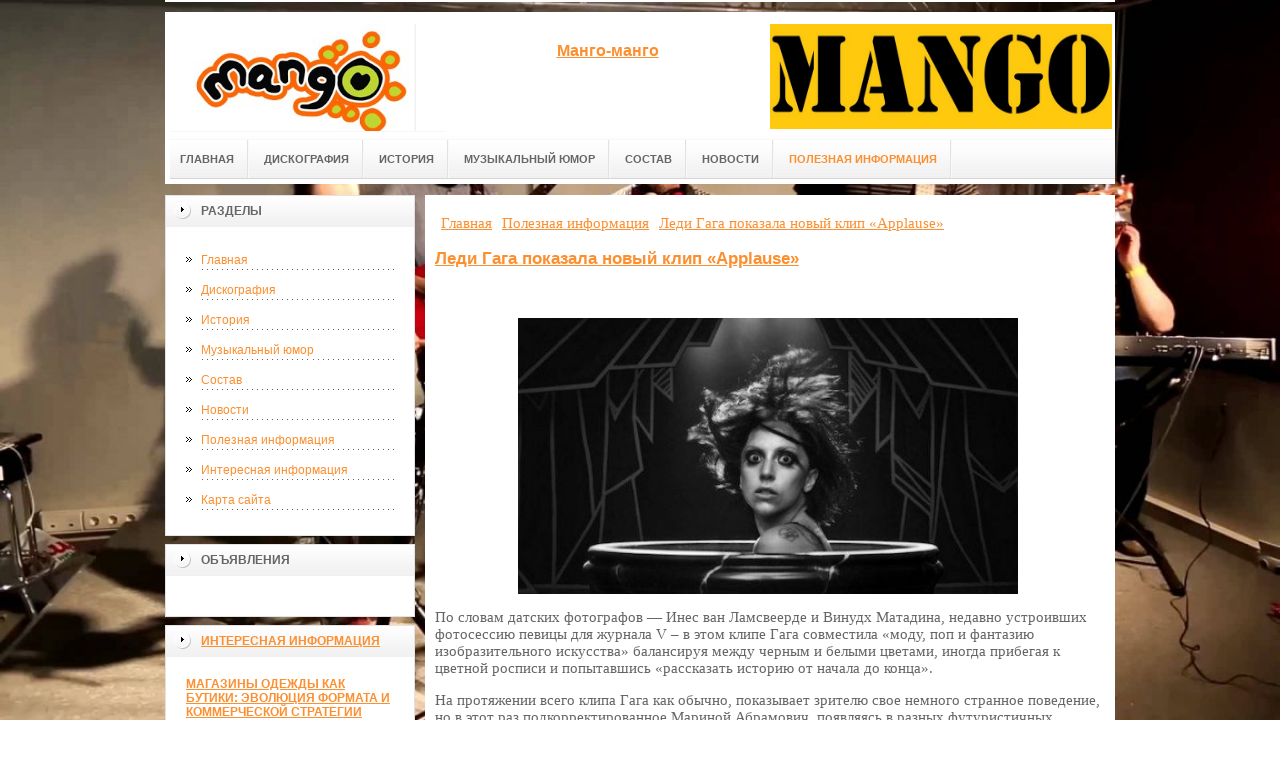

--- FILE ---
content_type: text/html; charset=UTF-8
request_url: https://mango-mango.ru/poleznaya-informacziya/ledi-gaga-pokazala-novyij-klip-applause.html
body_size: 7089
content:
<!DOCTYPE html PUBLIC "-//W3C//DTD XHTML 1.0 Transitional//EN" "http://www.w3.org/TR/xhtml1/DTD/xhtml1-transitional.dtd">

<html xmlns="http://www.w3.org/1999/xhtml" xml:lang="ru-ru" lang="ru-ru" >
<head>

    <meta name="spr-verification" content="7af575eecfd3c0b" />
<meta name="yandex-verification" content="a78f66a36d0d6b60" />
<meta http-equiv="content-type" content="text/html; charset=utf-8" />
<base href="/" />
<meta name="copyright" content="©GOODPROFY">
<!-- cutcut -->
  <meta name="description" content="">
  <meta name="keywords" content="">
  <meta name="viewport" content="width=1024">
  <title>Леди Гага показала новый клип «Applause» | Всё обо всем</title>
  <!-- cutcut -->
  <script async="async" src="https://w.uptolike.com/widgets/v1/zp.js?pid=1664099" type="text/javascript"></script>
<link href="/assets/templates/at_skyjump/at_menu/at_menu/at-sosdmenu.css" rel="stylesheet" type="text/css" />
<link rel="stylesheet" href="/assets/templates/at_skyjump/css/template_css.css" type="text/css" />
<link rel="stylesheet" href="/assets/templates/at_skyjump/css/colors/color1.css" type="text/css" />
<link rel="stylesheet" media="screen" href="/assets/templates/at_skyjump/superfish/superfish-vertical.css" />
<!--[if IE]>
	<style type="text/css">
	.clearfix {display: inline-block;}
	</style>
<![endif]-->
<script language="javascript" type="text/javascript" src="//code.jquery.com/jquery-1.10.2.js"></script>

<link rel="stylesheet" href="/assets/templates/at_skyjump/fancybox/source/jquery.fancybox.css?v=2.1.5" type="text/css" media="screen" />
<script type="text/javascript" src="/assets/templates/at_skyjump/fancybox/source/jquery.fancybox.pack.js?v=2.1.5"></script>
<script type="text/javascript" charset="utf-8">

/*<![CDATA[*/

document.write ('<style type="text\/css">#at-tabmodulewrap .moduletable {display: none;}<\/style>');

/*]]>*/

</script>

<script language="javascript" type="text/javascript" src="/assets/templates/at_skyjump/scripts/at.script.js"></script>
<script src="/assets/templates/at_skyjump/superfish/superfish.js"></script>

<script>

$(document).ready(function() {
$('.fancybox').fancybox();
$("ul#menu-mt").superfish({

            animation: {height:'show'},   // slide-down effect without fade-in

            delay:     1200               // 1.2 second delay on mouseout

        });
});

</script>

<style>
    
    html{background: url(upload/bg.jpg) no-repeat center center fixed; -webkit-background-size: cover;        -moz-background-size: cover;        -o-background-size: cover;        background-size: cover;}
    
        #at-col1 div.moduletable_menu.new a {line-height:10px;height:auto;padding: 5px 15px;background-image:none;}

    
    
</style>

</head>

<body class="wide zupa4" id="bd">



<a name="up" id="up"></a>



<!-- START WRAPPER -->

<div id="at-wrapper">

<div id="utop">

<div class="moduletable">
					

<div class="custom">
	</div>
		</div>

</div>

<!-- START HEADER -->

<div id="at-wrapheader" class="clearfix">



<!-- begin logo /////////////////////////////////-->

<a id="ulogo" title="Всё обо всем" href="https://mango-mango.ru/">



    <div class="custom">
	<p style="text-align: center;"><strong><span style="font-size: 12pt; font-family: times new roman,times;"><span style="font-size: 12pt; font-family: times new roman,times;"><img src="upload/logo.jpg" alt="Всё обо всем" width="222"></span></span></strong></p></div>
    
</a>

<!-- end logo  ///////////////////////////////////-->



<div id="uaddress">



<div class="custom">
	    <p style="text-align: center;"><a href="http://www.mango-mango.ru/"><strong style="font-size: 16px;"><br />Манго-манго</strong></a></p>
</div>
</div>



<div id="uphone">

<div class="custom"  >
	<p><img title="манго-манго" src="upload/logo2.jpg" alt="манго-манго" width="342" height="105" /></p>
</div>

</div>

<!-- Start main navigation -->

<div id="at-wrapmainnavigation" class="clearfix">

<div id="at-mainnavigation">
<ul id="at-cssmenu" class="clearfix">
  <li class="menu-item0"><a href="https://mango-mango.ru/"   class="first" id="menu1" title="Главная"><span class="menu-title">Главная</span></a></li> 
<li class="menu-item4"><a href="diskografiya.html"   id="menu466" title="Дискография"><span class="menu-title">Дискография</span></a></li> 
<li class="menu-item5"><a href="istoriya.html"   id="menu467" title="История"><span class="menu-title">История</span></a></li> 
<li class="menu-item6"><a href="kosmo/"   id="menu346" title="Музыкальный юмор"><span class="menu-title">Музыкальный юмор</span></a></li> 
<li class="menu-item6"><a href="sostav.html"   id="menu468" title="Состав"><span class="menu-title">Состав</span></a></li> 
<li class="menu-item7"><a href="novosti/"   id="menu469" title="Новости"><span class="menu-title">Новости</span></a></li> 
<li class="menu-item8"><a href="poleznaya-informacziya/"   class="last active" id="menu464" title="Полезная информация"><span class="menu-title">Полезная информация</span></a></li> 

</nav>

</div>
</div>
<!-- End of main navigation -->



<!-- Start user3 -->


<!-- End user3 -->



<!-- Start usertools -->

<div id="at-usertools">



</div>

<!-- End usertools -->



<!-- Start usertoolcolors -->

<div id="at-usercolors" class="clearfix">


</div>

<!-- End usertoolcolors -->



<!-- Start search -->


<!-- End search -->



</div>

<!-- END HEADER -->



<div id="at-containerwrap-fr">

<div id="at-container">



<div id="at-mainbody-fr">











</div>

<!-- Start column1 -->


<div id="at-col1">

<div class="at-innerpad">

		<div class="moduletable_menu">
					<h3>Разделы</h3>
					
<ul class="menu" id="menu-mt">
  <li  class="first"><a href="https://mango-mango.ru/" title="Главная">Главная</a></li>
<li ><a href="diskografiya.html" title="Дискография">Дискография</a></li>
<li ><a href="istoriya.html" title="История">История</a></li>
<li ><a href="kosmo/" title="Музыкальный юмор">Музыкальный юмор</a></li>
<li ><a href="sostav.html" title="Состав">Состав</a></li>
<li ><a href="novosti/" title="Новости">Новости</a></li>
<li  class="active"><a href="poleznaya-informacziya/" title="Полезная информация">Полезная информация</a></li>
<li ><a href="interesnaya-informacziya/" title="Интересная информация">Интересная информация</a></li>
<li  class="last"><a href="sitemap.xml" title="Карта сайта">Карта сайта</a></li>

</ul>   
		</div>
				            <div class="moduletable_menu new">
					<h3>Объявления</h3>

                   <p></p>
                    

		    </div>
	
<div class="moduletable">
					<h3><a href="poleznaya-informacziya/">Интересная информация</a></h3>
					<div class="newsflash">
  <h4 class="newsflash-title">
			<a href="poleznaya-informacziya/magazinyi-odezhdyi-kak-butiki-evolyucziya-formata-i-kommercheskoj-strategii.html" title="Магазины одежды как бутики: эволюция формата и коммерческой стратегии">
			Магазины одежды как бутики: эволюция формата и коммерческой стратегии</a>
		</h4>




<p>Ритейл одежды переживает заметную трансформацию: магазины, ранее ориентированные на массовые продажи и функциональность</p>

<a class="readmore" href="poleznaya-informacziya/magazinyi-odezhdyi-kak-butiki-evolyucziya-formata-i-kommercheskoj-strategii.html">Подробнее...</a>	
<h4 class="newsflash-title">
			<a href="poleznaya-informacziya/akczii-fonbet-kak-poluchit-bonusyi-i-uvelichit-shansyi-na-vyiigryish.html" title="Акции Фонбет: как получить бонусы и увеличить шансы на выигрыш">
			Акции Фонбет: как получить бонусы и увеличить шансы на выигрыш</a>
		</h4>




<p>Букмекерская компания Фонбет предлагает своим пользователям не только широкий выбор спортивных событий и удобное приложение, но и разнообразные акции. Акции Фонбет</p>

<a class="readmore" href="poleznaya-informacziya/akczii-fonbet-kak-poluchit-bonusyi-i-uvelichit-shansyi-na-vyiigryish.html">Подробнее...</a>	
<h4 class="newsflash-title">
			<a href="poleznaya-informacziya/czifrovoj-obmen-pod-kontrolem-zachem-nuzhen-skript-kriptoobmennika-i-kak-vyibrat-luchshij.html" title="Цифровой обмен под контролем: зачем нужен скрипт криптообменника и как выбрать лучший">
			Цифровой обмен под контролем: зачем нужен скрипт криптообменника и как выбрать лучший</a>
		</h4>




<p>Криптовалюты всё прочнее входят в повседневную финансовую систему, а вместе с ними растёт потребность в безопасных и удобных сервисах обмена. </p>

<a class="readmore" href="poleznaya-informacziya/czifrovoj-obmen-pod-kontrolem-zachem-nuzhen-skript-kriptoobmennika-i-kak-vyibrat-luchshij.html">Подробнее...</a>	
	

                    </div>
		    </div>
		    

		  
		    <div class="moduletable">
					<h3><a href="interesnaya-informacziya/">Интересная информация</a></h3>
					<div class="newsflash">
  <h4 class="newsflash-title">
			<a href="interesnaya-informacziya/istoriya-sozdaniya-mirovogo-brenda.html" title="История создания мирового бренда">
			История создания мирового бренда</a>
		</h4>




<p>В 1907 году Маркус Конверс создал компанию по производству семейной обуви в Малдене, штат Массачусетс.Позже, в компании стали применять резину при изготовлении кед. </p>

<a class="readmore" href="interesnaya-informacziya/istoriya-sozdaniya-mirovogo-brenda.html">Подробнее...</a>	
<h4 class="newsflash-title">
			<a href="interesnaya-informacziya/azartnoe-vremyapreprovozhdenie-s-vulkandeluxe9.html" title="Азартное времяпрепровождение с Vulkandeluxe9">
			Азартное времяпрепровождение с Vulkandeluxe9</a>
		</h4>




<p>Современная жизнь приносит постоянные стрессы. Каждый человек рано или поздно старается немного отвлечься и расслабиться. </p>

<a class="readmore" href="interesnaya-informacziya/azartnoe-vremyapreprovozhdenie-s-vulkandeluxe9.html">Подробнее...</a>	
<h4 class="newsflash-title">
			<a href="interesnaya-informacziya/gde-kupit-czement,-chtobyi-dom-byil-kak-krepost.html" title="Где купить цемент, чтобы дом был как крепость.">
			Где купить цемент, чтобы дом был как крепость.</a>
		</h4>




<p>С древнейших времён люди пытались найти материал, который был бы связующим звеном при укладке стен зданий, заборов, сооружении площадок.</p>

<a class="readmore" href="interesnaya-informacziya/gde-kupit-czement,-chtobyi-dom-byil-kak-krepost.html">Подробнее...</a>	
	

                    </div>
		    </div>



            <div class="moduletable_menu">
					<h3>Реклама</h3>
            			<!-- cutcut -->

<p><!--c40286f8-->
</p>
                    <p><!--articles code--></p>
                    <p><!--3660473941280--><div id='Xjcs_3660473941280'></div></p>
                    <p></p>
                    <p></p>
                    <p><script async="async" src="https://w.uptolike.com/widgets/v1/zp.js?pid=lf32b79287937d4ad1845b89143ea9f71ad158c823" type="text/javascript"></script></p>
                    <p></p>
                    <p><script async="async" src="https://w.uptolike.com/widgets/v1/zp.js?pid=tl32b79287937d4ad1845b89143ea9f71ad158c823" type="text/javascript"></script></p>
                    <p></p>
                   
                    
          <!-- cutcut -->
		    </div>






</div>

</div>


<!-- End column1 -->


<!-- Start content -->

<div id="at-contentwrap">



<!-- START HEADER IMAGES -->


<!-- END HEADER IMAGES -->







<!-- /////////////  START LOGIN MESSAGE  ////////////////// -->


<div id="system-message-container">
</div>

<!-- /////////////  END LOGIN MESSAGE  ////////////////// -->



<!-- /////////////  Start Tabcolumn  ////////////////// -->



<!-- /////////////  End Tabcolumn  ////////////////// -->



<div id="at-content" >





<div class="item-page">
<div class="breadcrumbs"><ul class="B_crumbBox"><li class="B_firstCrumb" itemscope="itemscope" itemtype="http://data-vocabulary.org/Breadcrumb"><a class="B_homeCrumb" itemprop="url" rel="Главная" href="/"><span itemprop="title">Главная</span></a></li>
   <li itemscope="itemscope" class="B_crumb" itemtype="http://data-vocabulary.org/Breadcrumb"><a class="B_crumb" itemprop="url" rel="Полезная информация" href="poleznaya-informacziya/"><span itemprop="title">Полезная информация</span></a></li>
   <li class="B_lastCrumb" itemscope="itemscope" itemtype="http://data-vocabulary.org/Breadcrumb"><a class="B_currentCrumb" itemprop="url" rel="Леди Гага показала новый клип «Applause»" href="poleznaya-informacziya/ledi-gaga-pokazala-novyij-klip-applause.html"><span itemprop="title">Леди Гага показала новый клип «Applause»</span></a></li>
</ul></div>
<!-- cutcut -->
<h2>
			<a href="poleznaya-informacziya/ledi-gaga-pokazala-novyij-klip-applause.html" title="Леди Гага показала новый клип «Applause»">
		Леди Гага показала новый клип «Applause»</a>
		</h2>
<br style="clear:both;" />

<p><img style="display: block; margin-left: auto; margin-right: auto;" src="http://v.img.com.ua/b/600x500/0/68/20fc12b7fc85be54a0a548e7f28e1680.jpg" alt="Леди Гага показала новый клип «Applause»" width="500" height="276" /></p>
<p>По словам датских фотографов — Инес ван Ламсвеерде и Винудх Матадина, недавно устроивших фотосессию певицы для журнала V – в этом клипе Гага совместила «моду, поп и фантазию изобразительного искусства» балансируя между черным и белыми цветами, иногда прибегая к цветной росписи и попытавшись «рассказать историю от начала до конца».</p>
<p>На протяжении всего клипа Гага как обычно, показывает зрителю свое немного странное поведение, но в этот раз подкорректированное Мариной Абрамович, появляясь в разных футуристичных платьях и иногда полуголой, прикрывая тело лишь полосками материи, становясь похожей на черного лебедя, но самыми красочными цветами певица решила раскрасить свое лицо, выбрав макияж клоуна.</p>
<p>По замыслу певицы, сегодня должна была состояться премьера только песни «Applause», но после того, как компьютер певицы подвергся хакерской атаке, на прошлой неделе в интернет попали несколько отрезков композиции, что заставило Гагу ускорить работу над видео и с утра показать его зрителям самой популярной в США передачи. Напомним, что композицию «Applause» 27-летняя исполнительница должна исполнить на церемонии награждения MTV Video Music Awards.</p>
<p>В сети появились и две другие песни в исполнении Леди Гага: по неподтвержденным пока данным, одна из песен будет называться «Burqa» или «Aura», а вторая ‘The Greatest Thing’ — дует Леди Гаги с Шер. Тот факт, что произошла преждевременная утечка песен в интернет, положительно отразился на рейтинге певицы, а это самая главная реклама для любого исполнителя.</p>

 

<h2>Смотрите также:</h2>
    <div style="float:left;width:30%;margin:5px 1%;">
    <a href="kosmo/udovolstvie-imeet-vazhnoe-dostoinstvo.html">
        <img src="/assets/components/phpthumbof/cache/9904976672.4cf58e26df8477c35dacbf4569341b3b781.jpg" style="width:100%;" />
        <h1 style="font-size:14px;height:30px;">Удовольствие имеет важное достоинство</h1>
    </a>
</div>
<div style="float:left;width:30%;margin:5px 1%;">
    <a href="kosmo/u-kazhdogo-est-muzyika.html">
        <img src="/assets/components/phpthumbof/cache/254316_u-kazhdogo-est-muzyika.4cf58e26df8477c35dacbf4569341b3b781.jpg" style="width:100%;" />
        <h1 style="font-size:14px;height:30px;">У каждого есть музыка</h1>
    </a>
</div>
<div style="float:left;width:30%;margin:5px 1%;">
    <a href="kosmo/voditeli-marshrutok.html">
        <img src="/assets/components/phpthumbof/cache/j0k7ng6tc6y1.4cf58e26df8477c35dacbf4569341b3b781.jpg" style="width:100%;" />
        <h1 style="font-size:14px;height:30px;">Водители маршруток</h1>
    </a>
</div>
<div style="float:left;width:30%;margin:5px 1%;">
    <a href="kosmo/kogda-sprashivaesh.html">
        <img src="/assets/components/phpthumbof/cache/1437630709_demotivatory_01.4cf58e26df8477c35dacbf4569341b3b781.jpg" style="width:100%;" />
        <h1 style="font-size:14px;height:30px;">Когда спрашиваешь</h1>
    </a>
</div>
<div style="float:left;width:30%;margin:5px 1%;">
    <a href="kosmo/ariya.html">
        <img src="/assets/components/phpthumbof/cache/ariya.4cf58e26df8477c35dacbf4569341b3b781.jpg" style="width:100%;" />
        <h1 style="font-size:14px;height:30px;">Ария</h1>
    </a>
</div>
<div style="float:left;width:30%;margin:5px 1%;">
    <a href="kosmo/russkij-rok-2.html">
        <img src="/assets/components/phpthumbof/cache/1309608792_29045.363eaebf1697dbd3d55b156803a9926e781.jpeg" style="width:100%;" />
        <h1 style="font-size:14px;height:30px;">Русский рок</h1>
    </a>
</div>
    <br style="clear:both;" /><br style="clear:both;" />
<!-- cutcut -->
</div>
<!-- /Item Page -->



<div class="newsflash">
</div>




</div>


</div>


<!-- The end of content -->




</div>

<!-- Start bottom modules -->






<!-- End bottom modules -->







</div>

</div>



<!-- Start main navigation -->
<div id="at-wrapmainnavigation-footer">
<div id="at-wrapmainnavigation" class="clearfix">

<div id="at-mainnavigation">
<ul id="at-cssmenu" class="clearfix">
  <li class="menu-item0"><a href="https://mango-mango.ru/"   class="first" id="menu1" title="Главная"><span class="menu-title">Главная</span></a></li> 
<li class="menu-item4"><a href="diskografiya.html"   id="menu466" title="Дискография"><span class="menu-title">Дискография</span></a></li> 
<li class="menu-item5"><a href="istoriya.html"   id="menu467" title="История"><span class="menu-title">История</span></a></li> 
<li class="menu-item6"><a href="kosmo/"   id="menu346" title="Музыкальный юмор"><span class="menu-title">Музыкальный юмор</span></a></li> 
<li class="menu-item6"><a href="sostav.html"   id="menu468" title="Состав"><span class="menu-title">Состав</span></a></li> 
<li class="menu-item7"><a href="novosti/"   id="menu469" title="Новости"><span class="menu-title">Новости</span></a></li> 
<li class="menu-item8"><a href="poleznaya-informacziya/"   class="last active" id="menu464" title="Полезная информация"><span class="menu-title">Полезная информация</span></a></li> 

</nav>

</div>

</div>
</div>
<!-- End of main navigation -->

<!-- /////////////  Start Footer  ////////////////// -->

<div id="at-footerwrap">

<div id="at-footer">










    <center>

 Copyright © 2011-2026 "Всё обо всем"

  </center>

    <br>

    <center>
<!-- Yandex.Metrika informer -->
<p><a href="https://metrika.yandex.ru/stat/?id=40471050&amp;from=informer" rel="nofollow" target="_blank"><img class="ym-advanced-informer" style="width: 88px; height: 31px; border: 0;" title="Яндекс.Метрика: данные за сегодня (просмотры, визиты и уникальные посетители)" src="https://informer.yandex.ru/informer/40471050/3_1_FFFFFFFF_EFEFEFFF_0_pageviews" alt="Яндекс.Метрика" data-cid="40471050" data-lang="ru" /></a></p>
<!-- /Yandex.Metrika informer -->
<p> </p>
<!-- Yandex.Metrika counter -->
<script type="text/javascript">// <![CDATA[
(function (d, w, c) {
        (w[c] = w[c] || []).push(function() {
            try {
                w.yaCounter40471050 = new Ya.Metrika({
                    id:40471050,
                    clickmap:true,
                    trackLinks:true,
                    accurateTrackBounce:true,
                    webvisor:true
                });
            } catch(e) { }
        });

        var n = d.getElementsByTagName("script")[0],
            s = d.createElement("script"),
            f = function () { n.parentNode.insertBefore(s, n); };
        s.type = "text/javascript";
        s.async = true;
        s.src = "https://mc.yandex.ru/metrika/watch.js";

        if (w.opera == "[object Opera]") {
            d.addEventListener("DOMContentLoaded", f, false);
        } else { f(); }
    })(document, window, "yandex_metrika_callbacks");
// ]]></script>
<noscript><div><img src="https://mc.yandex.ru/watch/40471050" style="position:absolute; left:-9999px;" alt="" /></div></noscript><!-- /Yandex.Metrika counter -->
<script type="text/javascript" src="https://w.uptolike.com/widgets/v1/zp.js?pid=1631150"></script>

  </center>

  

  

  

  

  

<!-- START GO TOP -->

<div id= "goup-image">

<a href="#up" title="Go up" style="text-decoration: none;"><img src="/assets/templates/at_skyjump/images/go-up.gif" title="Go up" alt="Go up" /></a>

</div>

<!-- END GO TOP -->



</div>

</div>



<!-- /////////////  End Footer ////////////////// -->

<!-- END WRAPPER-->



<!-- Start templatechooser -->


<div>


</div>


<!-- End templatechooser -->

</body>

</html>


--- FILE ---
content_type: application/javascript;charset=utf-8
request_url: https://w.uptolike.com/widgets/v1/version.js?cb=cb__utl_cb_share_1768624496011257
body_size: 398
content:
cb__utl_cb_share_1768624496011257('1ea92d09c43527572b24fe052f11127b');